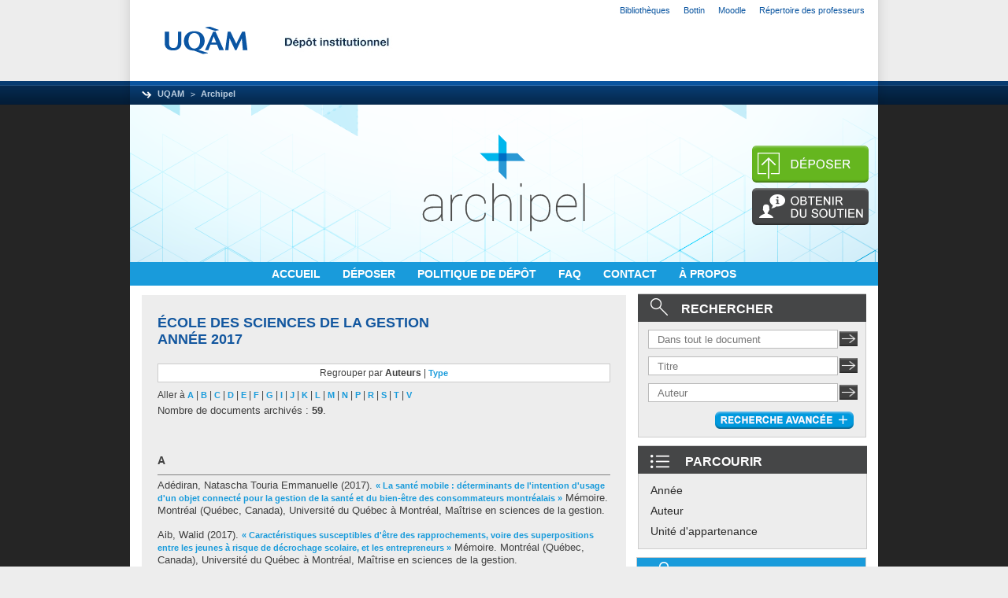

--- FILE ---
content_type: text/html; charset=utf-8
request_url: https://archipel.uqam.ca/view/divisions/gestion/2017.html
body_size: 50251
content:
<!DOCTYPE html PUBLIC "-//W3C//DTD XHTML 1.0 Transitional//EN" "http://www.w3.org/TR/xhtml1/DTD/xhtml1-transitional.dtd">
<html xmlns="http://www.w3.org/1999/xhtml">
  <head>
    <meta http-equiv="X-UA-Compatible" content="IE=edge" />
    <link rel="icon" href="/favicon.ico" type="image/x-icon" />
    <link rel="shortcut icon" href="/favicon.ico" type="image/x-icon" />
    <link rel="Top" href="http://archipel.uqam.ca/" />
    <link rel="Sword" href="https://archipel.uqam.ca/secure/sword-app/servicedocument" />
    <link rel="SwordDeposit" href="https://archipel.uqam.ca/secure/id/contents" />
    <link rel="Search" type="text/html" href="http://archipel.uqam.ca/cgi/search" />
    <link rel="Search" type="application/opensearchdescription+xml" href="http://archipel.uqam.ca/cgi/opensearchdescription" />
    <script type="text/javascript">
// <![CDATA[
var eprints_http_root = "http:\/\/archipel.uqam.ca";
var eprints_http_cgiroot = "http:\/\/archipel.uqam.ca\/cgi";
var eprints_oai_archive_id = "archipel.uqam.ca";
var eprints_logged_in = false;

// Ajouts rioux_vi
// eprints_http_cgiroot = '/cgi';
// eprints_http_root = '';


// ]]></script>
    <style type="text/css">.ep_logged_in { display: none }</style>
    <link rel="stylesheet" type="text/css" href="/style/auto-3.3.12.css" />
    <script type="text/javascript" src="/javascript/auto-3.3.12.js"><!--padder--></script>
    <!--[if lte IE 6]>
        <link rel="stylesheet" type="text/css" href="/style/ie6.css" />
   <![endif]-->
    <meta name="Generator" content="EPrints 3.3.12" />
    <meta http-equiv="Content-Type" content="text/html; charset=UTF-8" />
    <meta http-equiv="Content-Language" content="en" />
    
	 <title>UQAM | Bibliotheques | Depot institutionnel</title>  
	 <meta content="text/html; charset=utf-8" http-equiv="Content-Type" />
	 <meta http-equiv="content-type" content="text/html; charset=utf-8" />
	 <meta name="robots" content="index, follow" />
	 <meta name="author" content="Service des bibliotheques de l'UQAM - technologie de l'information" /> 
	 <meta name="title" content="Dépot institutionnel" />   
	 <meta name="description" content="Depot institutionnel" />
	 <meta name="keywords" content="UQAM, services des bibliotheques, technologie de l'information" />   
	 <script type="text/javascript" src="https://www.gstatic.com/charts/loader.js">// <!-- No script --></script>
	 <script type="text/javascript">
	   google.charts.load('current', {packages: ['corechart','geochart']});
	   //google.charts.setOnLoadCallback(drawChart);
	 </script>
	 <link rel="icon" type="image/ico" href="https://gabarit.uqam.ca/images/uqam/favicon/uqam.ico" />	
	 <!--
	 <link href="https://gabarit.uqam.ca/css/all.css" rel="stylesheet" type="text/css" />
	 -->
	 <!-- on repcupere de gabarit.uqam.ca -->
	 <link href="/style/gabarit_uqam/all.css" rel="stylesheet" type="text/css" />
	 <!--
	 <link href="/style/auto/css_div_milieu.css" rel="stylesheet" type="text/css" />
	 <link rel="SHORTCUT ICON" href="/images/favicon.ico" />
	 pour que les css fonctionnent avec https, il faut ajouter {$config{rel_path}}
	 -->
 <link href="/style/auto/zzz_local.css" rel="stylesheet" type="text/css" />

<!-- Matomo add 2019-jan-14 -->
<script type="text/javascript">
  var _paq = _paq || [];
  _paq.push(["setDocumentTitle", document.domain + "/" + document.title]);
  _paq.push(["setCookieDomain", "*.archipel.uqam.ca"]);
  _paq.push(['trackPageView']);
  _paq.push(['enableLinkTracking']);
  (function() {
    var u="https://analytic-bibliotheques.uqam.ca/";
    _paq.push(['setTrackerUrl', u+'piwik.php']);
    _paq.push(['setSiteId', '10']);
    var d=document, g=d.createElement('script'), s=d.getElementsByTagName('script')[0];
    g.type='text/javascript'; g.async=true; g.defer=true; g.src=u+'piwik.js'; s.parentNode.insertBefore(g,s);
  })();
</script>
<!-- End Matomo Code -->
  </head>
<body>


<!-- DEBUT entête UQAM -->
<div id="uqam_entete_contenant" class="uqam_entete_contenant_uqam">
	<div id="uqam_entete_fond" class="uqam_entete_fond_uqam">
        <div id="uqam_entete">
            <div id="uqam_menu">
                <div id="uqam_lien">
                    <ul>
                    	<li class="first"><a href="https://www.bibliotheques.uqam.ca">Bibliothèques</a></li>
                        <li><a href="https://repertoire.uqam.ca">Bottin</a></li>
                        <li><a href="https://moodle.uqam.ca/">Moodle</a></li>
                        <li><a href="https://professeurs.uqam.ca/">Répertoire des professeurs</a></li>
                        <li></li>
                    </ul>                   
                </div>
            </div>
            <div id="uqam_identification">   
                <div id="uqam_logo">
                	<a href="https://uqam.ca"><img src="https://gabarit.uqam.ca/images/uqam/logo_uqam.png" border="0" alt="UQAM – Université du Québec à Montréal" title="UQAM – Université du Québec à Montréal" /></a>

                </div>
                <div id="uqam_banniere"><img src="/images/depotinstitutionnel.jpg" alt="Bannière" border="2" />
                </div>
            </div>
            <div id="uqam_navigation">
                <div id="uqam_chemin">
                    <ul>
                    	<li class="first"><a href="https://uqam.ca">UQAM</a></li>
                        <li><a href="https://archipel.uqam.ca">Archipel</a></li>
                    </ul>
                </div>

            </div>
        </div>
    </div>
</div>
<!-- FIN entête UQAM -->

  <div id="clear"></div>

<!-- debut de page Archipel -->
<div id="div-archipel-background">

<!-- debut du wrap global -->
 <div id="archipel-wrap">
  <div id="div-archipel-bg-image">


      <div id="div-archipel-logo">
    <!--
    <epc:pin ref="pagetop"/>
    -->
         <a href="http://archipel.uqam.ca/" title="Archipel">
         <img id="image_border" alt="Archipel" src="/images/sitelogo.png" />
         </a>
      </div> <!-- end archipel-logo -->

      <div id="div-archipel-2boutons">

         <!-- rectangle pour faire la mise au point de l'image -->
         <img id="image_border" alt="rectagnle" height="7" src="/images/rectangle.png" />
         <a href="http://archipel.uqam.ca/cgi/users/home">
         <img id="image_border" alt="deposer" src="/images/Archipel-Depot.png" />
         </a>
         <img id="image_border" alt="rectagnle" height="7" src="/images/rectangle.png" />
         <a href="http://archipel.uqam.ca/obtenir-soutien.html">
         <img id="image_border" alt="obtenir du soutien" src="/images/Archipel-Aide.png" />
         </a>
      </div> <!-- end archipel-2boutons -->

	<!--
	  l'affichage de login status est defini par ep_tm_menu_tools 
	  et ep_logged_in lequel permet d'afficher le profil seulement 
	  lorsque l'usager est connecté.
	  cette classe est initialisée a display:none par eprints processe
	-->

	<div id="div-archipel-profil-logout">
	   <div class="ep_logged_in">
	   <div class="ep_tm_key_tools" id="archipel_tm_menu_tools"><div class="archipel_image_login_0"><a href="http://archipel.uqam.ca/cgi/users/home">Connexion</a></div></div>
	   </div>
	</div> <!-- end profil-logout -->

      <div id="div-archipel-menu">
           <a href="http://archipel.uqam.ca">
               ACCUEIL
           </a>
 
 
 
           <a href="http://archipel.uqam.ca/cgi/users/home">
               DÉPOSER
           </a>
 
 
 
           <!--
           <a href="{$config{perl_url}}/search/advanced">
               <epc:phrase ref="template/navigation:searchadvanced"/>
           </a>
           -->
           <a href="http://archipel.uqam.ca/politiquedepot.html">
               POLITIQUE DE DÉPÔT
           </a>
<!--
&nbsp;
&nbsp;
&nbsp;
           <a href="{$config{http_url}}/view/" menu="ep_tm_menu_browse">
               <epc:phrase ref="template/navigation:browse"/>
           </a>
-->

 
 
 
	<!-- <img id="image_border" src="/images/separateur.png"/> -->

           <a href="http://archipel.uqam.ca/faq.html">
               FAQ
           </a>
 
 
 
           <a href="http://archipel.uqam.ca/cgi/contact.php">CONTACT

           </a>
 
 
 
           <a href="http://archipel.uqam.ca/apropos.html">À PROPOS
               <!-- <epc:phrase ref="template/navigation:apropos"/> -->
           </a>

      </div> <!-- fin archipel-menu -->
  </div> <!-- fin div-archipel-bg-image -->

<!-- contenu Archipel -->

  <div id="contenu_archipel">
    	<div id="contenu_gauche_archipel">
             <h1 class="ep_tm_pagetitle">École des sciences de la gestion<br /> année 2017 </h1>

	<form method="get" accept-charset="utf-8" action="http://archipel.uqam.ca/cgi/exportview"> </form><div class="ep_view_page ep_view_page_view_divisions"><div class="ep_view_group_by">Regrouper par <span class="ep_view_group_by_current">Auteurs</span> |  <a href="2017.type.html">Type</a>  <a href="2017.default.html"><span class="display_off">Sans regrouement</span></a></div> <div class="ep_view_jump ep_view_divisions_creators_name_jump"><div class="ep_view_jump_to">Aller à <a href="#group_A">A</a> | <a href="#group_B">B</a> | <a href="#group_C">C</a> | <a href="#group_D">D</a> | <a href="#group_E">E</a> | <a href="#group_F">F</a> | <a href="#group_G">G</a> | <a href="#group_I">I</a> | <a href="#group_J">J</a> | <a href="#group_K">K</a> | <a href="#group_L">L</a> | <a href="#group_M">M</a> | <a href="#group_N">N</a> | <a href="#group_P">P</a> | <a href="#group_R">R</a> | <a href="#group_S">S</a> | <a href="#group_T">T</a> | <a href="#group_V">V</a></div></div><p>Nombre de documents archivés : <strong>59</strong>.</p><a name="group_A"></a><h2>A</h2><p>


    <span class="person_name">Adédiran, Natascha Touria Emmanuelle</span>
  

(2017).



<a href="http://archipel.uqam.ca/10822/">« La santé mobile : déterminants de l'intention d'usage d'un objet connecté pour la gestion de la santé et du bien-être des consommateurs montréalais »</a> Mémoire.
Montréal (Québec, Canada), Université du Québec à Montréal, Maîtrise en sciences de la gestion.
  

<!--
<if test=" ! type.one_of( 'patent','thesis' )">
  <if test="ispublished.one_of('unpub', 'submitted', 'inpress')"> (<print expr="ispublished"/>)</if>
</if>
-->

</p><p>


    <span class="person_name">Aib, Walid</span>
  

(2017).



<a href="http://archipel.uqam.ca/11128/">« Caractéristiques susceptibles d'être des rapprochements, voire des superpositions entre les jeunes à risque de décrochage scolaire, et les entrepreneurs »</a> Mémoire.
Montréal (Québec, Canada), Université du Québec à Montréal, Maîtrise en sciences de la gestion.
  

<!--
<if test=" ! type.one_of( 'patent','thesis' )">
  <if test="ispublished.one_of('unpub', 'submitted', 'inpress')"> (<print expr="ispublished"/>)</if>
</if>
-->

</p><p>


    <span class="person_name">Aké, Anaïs</span>
  

(2017).



<a href="http://archipel.uqam.ca/10672/">« Détermination des facteurs favorisant ou inhibant l'adoption d'une plateforme de gestion de santé mobile et l'intérêt pour un suivi personnalisé par le pharmacien par les québécois »</a> Mémoire.
Montréal (Québec, Canada), Université du Québec à Montréal, Maîtrise en sciences de la gestion.
  

<!--
<if test=" ! type.one_of( 'patent','thesis' )">
  <if test="ispublished.one_of('unpub', 'submitted', 'inpress')"> (<print expr="ispublished"/>)</if>
</if>
-->

</p><a name="group_B"></a><h2>B</h2><p>


    <span class="person_name">Barakett-Leduc, Élisabeth</span>
  

(2017).



<a href="http://archipel.uqam.ca/11103/">« Les dimensions organisationnelles et les idéations suicidaires chez les travailleuses et travailleurs du secteur de la santé et des services sociaux de la région de Montréal »</a> Mémoire.
Montréal (Québec, Canada), Université du Québec à Montréal, Maîtrise en sciences de la gestion.
  

<!--
<if test=" ! type.one_of( 'patent','thesis' )">
  <if test="ispublished.one_of('unpub', 'submitted', 'inpress')"> (<print expr="ispublished"/>)</if>
</if>
-->

</p><p>


    <span class="person_name">Bargoné-Fisette, Thomas</span>
  

(2017).



<a href="http://archipel.uqam.ca/10668/">« Transformation de l'organisation du travail et espace de travail collaboratif : analyse d'espaces de coworking avec la perspective de la théorie des configurations organisationnelles »</a> Mémoire.
Montréal (Québec, Canada), Université du Québec à Montréal, Maîtrise en sciences de la gestion.
  

<!--
<if test=" ! type.one_of( 'patent','thesis' )">
  <if test="ispublished.one_of('unpub', 'submitted', 'inpress')"> (<print expr="ispublished"/>)</if>
</if>
-->

</p><p>


    <span class="person_name">Barry, Aïssatou</span>
  

(2017).



<a href="http://archipel.uqam.ca/11222/">« Le financement des organismes de bienfaisance par les fondations publiques et privées du Québec : une étude empirique des critères de sélection »</a> Thèse.
Montréal (Québec, Canada), Université du Québec à Montréal, Doctorat en administration.
  

<!--
<if test=" ! type.one_of( 'patent','thesis' )">
  <if test="ispublished.one_of('unpub', 'submitted', 'inpress')"> (<print expr="ispublished"/>)</if>
</if>
-->

</p><p>


    <span class="person_name">Bastide, Eddy Harry</span>
  

(2017).



<a href="http://archipel.uqam.ca/10818/">« L'influence de la réalité augmentée sur l'expérience de magasinage mobile : le cas de l'application Make-up Genius de l'Oréal »</a> Mémoire.
Montréal (Québec, Canada), Université du Québec à Montréal, Maîtrise en sciences de la gestion.
  

<!--
<if test=" ! type.one_of( 'patent','thesis' )">
  <if test="ispublished.one_of('unpub', 'submitted', 'inpress')"> (<print expr="ispublished"/>)</if>
</if>
-->

</p><p>


    <span class="person_name">Bellemare, Katherine</span>
  

(2017).



<a href="http://archipel.uqam.ca/11115/">« Clarifier le rôle du partenaire RH et son apport stratégique selon le modèle d'Ulrich »</a> Mémoire.
Montréal (Québec, Canada), Université du Québec à Montréal, Maîtrise en sciences de la gestion.
  

<!--
<if test=" ! type.one_of( 'patent','thesis' )">
  <if test="ispublished.one_of('unpub', 'submitted', 'inpress')"> (<print expr="ispublished"/>)</if>
</if>
-->

</p><p>


    <span class="person_name">Benmoussa, Amor Aniss</span>
  

(2017).



<a href="http://archipel.uqam.ca/10532/">« Prévision de données fiscales à l'aide de données à fréquence mixte »</a> Mémoire.
Montréal (Québec, Canada), Université du Québec à Montréal, Maîtrise en économique.
  

<!--
<if test=" ! type.one_of( 'patent','thesis' )">
  <if test="ispublished.one_of('unpub', 'submitted', 'inpress')"> (<print expr="ispublished"/>)</if>
</if>
-->

</p><p>


    <span class="person_name">Bissonnette, Jocelyn</span>
  

(2017).



<a href="http://archipel.uqam.ca/9458/">« Analyse de la robustesse de l'approche de Barsky et Sims pour identifier des chocs d'anticipation »</a> Mémoire.
Montréal (Québec, Canada), Université du Québec à Montréal, Maîtrise en économique.
  

<!--
<if test=" ! type.one_of( 'patent','thesis' )">
  <if test="ispublished.one_of('unpub', 'submitted', 'inpress')"> (<print expr="ispublished"/>)</if>
</if>
-->

</p><p>


    <span class="person_name">Bouliane, Julie</span>
  

(2017).



<a href="http://archipel.uqam.ca/10791/">« L'utilisation d'un groupe Facebook dans le cadre d'activités collaboratives : impacts pour les individus et les équipes »</a> Mémoire.
Montréal (Québec, Canada), Université du Québec à Montréal, Maîtrise en sciences de la gestion.
  

<!--
<if test=" ! type.one_of( 'patent','thesis' )">
  <if test="ispublished.one_of('unpub', 'submitted', 'inpress')"> (<print expr="ispublished"/>)</if>
</if>
-->

</p><p>


    <span class="person_name">Brunet, Maude</span>
  

(2017).



<a href="http://archipel.uqam.ca/11098/">« La gouvernance des grands projets d'infrastructure publique »</a> Thèse.
Montréal (Québec, Canada), Université du Québec à Montréal, Doctorat en administration.
  

<!--
<if test=" ! type.one_of( 'patent','thesis' )">
  <if test="ispublished.one_of('unpub', 'submitted', 'inpress')"> (<print expr="ispublished"/>)</if>
</if>
-->

</p><a name="group_C"></a><h2>C</h2><p>


    <span class="person_name">Charbonneau, Jovanka</span>
  

(2017).



<a href="http://archipel.uqam.ca/10798/">« L'impact des tarifs de garde sur l'offre de travail des femmes au Canada »</a> Mémoire.
Montréal (Québec, Canada), Université du Québec à Montréal, Maîtrise en économique.
  

<!--
<if test=" ! type.one_of( 'patent','thesis' )">
  <if test="ispublished.one_of('unpub', 'submitted', 'inpress')"> (<print expr="ispublished"/>)</if>
</if>
-->

</p><p>


    <span class="person_name">Chartrand, Véronique</span>
  

(2017).



<a href="http://archipel.uqam.ca/10537/">« Socialisation des nouveaux employés : l'effet d'une formation en autogestion sur les comportements de recherche d'information »</a> Thèse.
Montréal (Québec, Canada), Université du Québec à Montréal, Doctorat en administration.
  

<!--
<if test=" ! type.one_of( 'patent','thesis' )">
  <if test="ispublished.one_of('unpub', 'submitted', 'inpress')"> (<print expr="ispublished"/>)</if>
</if>
-->

</p><p>


    <span class="person_name">Coulibaly, Youssouph</span>
  

(2017).



<a href="http://archipel.uqam.ca/10801/">« Communication organisationnelle digitale : une analyse configurationnelle des motivations d'adoption des systèmes d'écrans à affichage dynamique »</a> Mémoire.
Montréal (Québec, Canada), Université du Québec à Montréal, Maîtrise en sciences de la gestion.
  

<!--
<if test=" ! type.one_of( 'patent','thesis' )">
  <if test="ispublished.one_of('unpub', 'submitted', 'inpress')"> (<print expr="ispublished"/>)</if>
</if>
-->

</p><a name="group_D"></a><h2>D</h2><p>


    <span class="person_name">De Serres, Andrée</span>; <span class="person_name">Duchesne, Elia</span>; <span class="person_name">Dongmo, Nadège</span> et <span class="person_name">Bamba, Nony Melissa Estelle</span>
  

(2017).



<em><a href="http://archipel.uqam.ca/9772/">20 ans de développement de connaissances en immobilier : liste des publications, productions et réalisations de la Chaire Ivanhoé Cambridge d’immobilier 1996-2016.</a>.</em>
ESG UQAM, Chaire Ivanhoé Cambridge d'immobilier, Montréal, Collection Chaire Ivanhoé Cambridge d'immobilier, 93 p.
    
  

<!--
<if test=" ! type.one_of( 'patent','thesis' )">
  <if test="ispublished.one_of('unpub', 'submitted', 'inpress')"> (<print expr="ispublished"/>)</if>
</if>
-->

</p><p>


    <span class="person_name">Des Ruisseaux, Vanessa</span>
  

(2017).



<a href="http://archipel.uqam.ca/10678/">« Les mutuelles de prévention : étude exploratoire des services dispensés en matière de prévention dans les centres de la petite enfance (CPE) »</a> Mémoire.
Montréal (Québec, Canada), Université du Québec à Montréal, Maîtrise en sciences de la gestion.
  

<!--
<if test=" ! type.one_of( 'patent','thesis' )">
  <if test="ispublished.one_of('unpub', 'submitted', 'inpress')"> (<print expr="ispublished"/>)</if>
</if>
-->

</p><p>


    <span class="person_name">Dridi, Ahmed</span>
  

(2017).



<a href="http://archipel.uqam.ca/10790/">« Analyse du processus d'émergence et de développement des indicateurs du bâtiment durable : le cas du Québec »</a> Thèse.
Montréal (Québec, Canada), Université du Québec à Montréal, Doctorat en administration.
  

<!--
<if test=" ! type.one_of( 'patent','thesis' )">
  <if test="ispublished.one_of('unpub', 'submitted', 'inpress')"> (<print expr="ispublished"/>)</if>
</if>
-->

</p><p>


    <span class="person_name">Dusseault, Pascale</span>
  

(2017).



<a href="http://archipel.uqam.ca/9453/">« L'impact de l'expérience sur l'attachement au lieu : le cas des festivals »</a> Mémoire.
Montréal (Québec, Canada), Université du Québec à Montréal, Maîtrise en sciences de la gestion.
  

<!--
<if test=" ! type.one_of( 'patent','thesis' )">
  <if test="ispublished.one_of('unpub', 'submitted', 'inpress')"> (<print expr="ispublished"/>)</if>
</if>
-->

</p><a name="group_E"></a><h2>E</h2><p>


    <span class="person_name">Ertz, Myriam</span>
  

(2017).



<a href="http://archipel.uqam.ca/11099/">« Quatre essais sur la consommation collaborative et les pratiques de multiples vies des objets »</a> Thèse.
Montréal (Québec, Canada), Université du Québec à Montréal, Doctorat en administration.
  

<!--
<if test=" ! type.one_of( 'patent','thesis' )">
  <if test="ispublished.one_of('unpub', 'submitted', 'inpress')"> (<print expr="ispublished"/>)</if>
</if>
-->

</p><a name="group_F"></a><h2>F</h2><p>


    <span class="person_name">Fontaine, Alexandre</span>
  

(2017).



<a href="http://archipel.uqam.ca/10662/">« L'écart partisan canadien : une approche économétrique »</a> Mémoire.
Montréal (Québec, Canada), Université du Québec à Montréal, Maîtrise en économique.
  

<!--
<if test=" ! type.one_of( 'patent','thesis' )">
  <if test="ispublished.one_of('unpub', 'submitted', 'inpress')"> (<print expr="ispublished"/>)</if>
</if>
-->

</p><p>


    <span class="person_name">Foujri, Maha</span>
  

(2017).



<a href="http://archipel.uqam.ca/11368/">« Former les gestionnaires de projet en tant que praticiens réflexifs »</a> Mémoire.
Montréal (Québec, Canada), Université du Québec à Montréal, Maîtrise en sciences de la gestion.
  

<!--
<if test=" ! type.one_of( 'patent','thesis' )">
  <if test="ispublished.one_of('unpub', 'submitted', 'inpress')"> (<print expr="ispublished"/>)</if>
</if>
-->

</p><a name="group_G"></a><h2>G</h2><p>


    <span class="person_name">Gagnon Sanschagrin, Patrick</span>
  

(2017).



<a href="http://archipel.uqam.ca/10797/">« Importance des faux diagnostics dans le traitement du trouble déficitaire de l'attention avec ou sans hyperactivité : le cas des enfants aux États-Unis »</a> Mémoire.
Montréal (Québec, Canada), Université du Québec à Montréal, Maîtrise en économique.
  

<!--
<if test=" ! type.one_of( 'patent','thesis' )">
  <if test="ispublished.one_of('unpub', 'submitted', 'inpress')"> (<print expr="ispublished"/>)</if>
</if>
-->

</p><p>


    <span class="person_name">Gagné-Lebrun, Alexis</span>
  

(2017).



<a href="http://archipel.uqam.ca/9441/">« Effets de la centralisation sur la stabilité d'une fédération ayant une constitution incomplète en présence de chocs »</a> Mémoire.
Montréal (Québec, Canada), Université du Québec à Montréal, Maîtrise en économique.
  

<!--
<if test=" ! type.one_of( 'patent','thesis' )">
  <if test="ispublished.one_of('unpub', 'submitted', 'inpress')"> (<print expr="ispublished"/>)</if>
</if>
-->

</p><p>


    <span class="person_name">Ghorzi, Aïcha</span>
  

(2017).



<a href="http://archipel.uqam.ca/10792/">« L'engagement affectif mutuel dans la relation superviseur-supervisé et ses conséquences sur la performance au travail, les comportements de citoyenneté organisationnelle et l'intention de quitter l'organisation »</a> Mémoire.
Montréal (Québec, Canada), Université du Québec à Montréal, Maîtrise en sciences de la gestion.
  

<!--
<if test=" ! type.one_of( 'patent','thesis' )">
  <if test="ispublished.one_of('unpub', 'submitted', 'inpress')"> (<print expr="ispublished"/>)</if>
</if>
-->

</p><p>


    <span class="person_name">Goyette, Claudia</span>
  

(2017).



<a href="http://archipel.uqam.ca/11118/">« Quelles perceptions les consommateurs ont-ils des démarches environnementales mises en place par les hôtels? »</a> Mémoire.
Montréal (Québec, Canada), Université du Québec à Montréal, Maîtrise en sciences de la gestion.
  

<!--
<if test=" ! type.one_of( 'patent','thesis' )">
  <if test="ispublished.one_of('unpub', 'submitted', 'inpress')"> (<print expr="ispublished"/>)</if>
</if>
-->

</p><a name="group_I"></a><h2>I</h2><p>


    <span class="person_name">Ibanez, Ugo</span>
  

(2017).



<a href="http://archipel.uqam.ca/11218/">« La gestion des connaissances en situation d'extrême urgence »</a> Mémoire.
Montréal (Québec, Canada), Université du Québec à Montréal, Maîtrise en sciences de la gestion.
  

<!--
<if test=" ! type.one_of( 'patent','thesis' )">
  <if test="ispublished.one_of('unpub', 'submitted', 'inpress')"> (<print expr="ispublished"/>)</if>
</if>
-->

</p><p>


    <span class="person_name">Ingenito, Justine</span>
  

(2017).



<a href="http://archipel.uqam.ca/11116/">« Les motivations pour l'achat ou la location d'une habitation écologique »</a> Mémoire.
Montréal (Québec, Canada), Université du Québec à Montréal, Maîtrise en sciences de la gestion.
  

<!--
<if test=" ! type.one_of( 'patent','thesis' )">
  <if test="ispublished.one_of('unpub', 'submitted', 'inpress')"> (<print expr="ispublished"/>)</if>
</if>
-->

</p><a name="group_J"></a><h2>J</h2><p>


    <span class="person_name">Jacques, Philippe</span>
  

(2017).



<a href="http://archipel.uqam.ca/10807/">« Pauvreté chez les aînés : le rôle des régimes de retraite publics »</a> Mémoire.
Montréal (Québec, Canada), Université du Québec à Montréal, Maîtrise en économique.
  

<!--
<if test=" ! type.one_of( 'patent','thesis' )">
  <if test="ispublished.one_of('unpub', 'submitted', 'inpress')"> (<print expr="ispublished"/>)</if>
</if>
-->

</p><p>


    <span class="person_name">Joly, Louis-Maxime</span>
  

(2017).



<a href="http://archipel.uqam.ca/10824/">« Les générations post-keynésiennes : une comparaison des idées macroéconomiques de M. Kalecki, J. Robinson et P. Davidson »</a> Mémoire.
Montréal (Québec, Canada), Université du Québec à Montréal, Maîtrise en économique.
  

<!--
<if test=" ! type.one_of( 'patent','thesis' )">
  <if test="ispublished.one_of('unpub', 'submitted', 'inpress')"> (<print expr="ispublished"/>)</if>
</if>
-->

</p><a name="group_K"></a><h2>K</h2><p>


    <span class="person_name">Kunsevi, Dina</span>
  

(2017).



<a href="http://archipel.uqam.ca/11215/">« Le rôle du soutien organisationnel perçu dans la santé mentale au travail : le contexte organisationnel en question »</a> Mémoire.
Montréal (Québec, Canada), Université du Québec à Montréal, Maîtrise en sciences de la gestion.
  

<!--
<if test=" ! type.one_of( 'patent','thesis' )">
  <if test="ispublished.one_of('unpub', 'submitted', 'inpress')"> (<print expr="ispublished"/>)</if>
</if>
-->

</p><a name="group_L"></a><h2>L</h2><p>


    <span class="person_name">Lachaine, Jonathan</span>
  

(2017).



<a href="http://archipel.uqam.ca/9826/">« Effets de chocs budgétaires sur la courbe de rendement : leçons d'un modèle macro-financier empirique canadien »</a> Mémoire.
Montréal (Québec, Canada), Université du Québec à Montréal, Maîtrise en économique.
  

<!--
<if test=" ! type.one_of( 'patent','thesis' )">
  <if test="ispublished.one_of('unpub', 'submitted', 'inpress')"> (<print expr="ispublished"/>)</if>
</if>
-->

</p><p>


    <span class="person_name">Lamy, Annabelle</span>
  

(2017).



<a href="http://archipel.uqam.ca/10925/">« Les déterminants de la maltraitance financière commise envers les personnes aînées sous régime de protection privé »</a> Mémoire.
Montréal (Québec, Canada), Université du Québec à Montréal, Maîtrise en économique.
  

<!--
<if test=" ! type.one_of( 'patent','thesis' )">
  <if test="ispublished.one_of('unpub', 'submitted', 'inpress')"> (<print expr="ispublished"/>)</if>
</if>
-->

</p><p>


    <span class="person_name">Leclerc, Valérie</span>
  

(2017).



<a href="http://archipel.uqam.ca/11112/">« Expert, dis-moi si je suis belle? : l'influence de la valence des recommandations en ligne provenant d'un expert auprès des consommatrices lors de l'utilisation d'une application de cosmétiques ayant la réalité augmentée »</a> Mémoire.
Montréal (Québec, Canada), Université du Québec à Montréal, Maîtrise en sciences de la gestion.
  

<!--
<if test=" ! type.one_of( 'patent','thesis' )">
  <if test="ispublished.one_of('unpub', 'submitted', 'inpress')"> (<print expr="ispublished"/>)</if>
</if>
-->

</p><p>


    <span class="person_name">Lévesque, Sophie</span>
  

(2017).



<a href="http://archipel.uqam.ca/11119/">« Élaboration et mise en œuvre du concept de responsabilité sociale : une étude de cas dans le secteur de l'ingénierie et de la construction »</a> Thèse.
Montréal (Québec, Canada), Université du Québec à Montréal, Doctorat en administration.
  

<!--
<if test=" ! type.one_of( 'patent','thesis' )">
  <if test="ispublished.one_of('unpub', 'submitted', 'inpress')"> (<print expr="ispublished"/>)</if>
</if>
-->

</p><a name="group_M"></a><h2>M</h2><p>


    <span class="person_name">Malenfant-Rosamilia, Ève</span>
  

(2017).



<a href="http://archipel.uqam.ca/11106/">« L'influence d'une certification des processus sur la confiance envers les techniques, les entreprises et les professionnels du neuromarketing en considérant son adhésion auprès des professionnels »</a> Mémoire.
Montréal (Québec, Canada), Université du Québec à Montréal, Maîtrise en sciences de la gestion.
  

<!--
<if test=" ! type.one_of( 'patent','thesis' )">
  <if test="ispublished.one_of('unpub', 'submitted', 'inpress')"> (<print expr="ispublished"/>)</if>
</if>
-->

</p><p>


    <span class="person_name">Malo, Angélique</span>
  

(2017).



<a href="http://archipel.uqam.ca/10536/">« Intégration des changements de normes professionnelles dans les processus organisationnels de cabinets comptables de petite et de moyenne taille »</a> Thèse.
Montréal (Québec, Canada), Université du Québec à Montréal, Doctorat en administration.
  

<!--
<if test=" ! type.one_of( 'patent','thesis' )">
  <if test="ispublished.one_of('unpub', 'submitted', 'inpress')"> (<print expr="ispublished"/>)</if>
</if>
-->

</p><p>


    <span class="person_name">Manzo Issa, Nana Fassouma</span>
  

(2017).



<a href="http://archipel.uqam.ca/9673/">« Les préférences organisationnelles des femmes et des hommes du Québec »</a> Mémoire.
Montréal (Québec, Canada), Université du Québec à Montréal, Maîtrise en sciences de la gestion.
  

<!--
<if test=" ! type.one_of( 'patent','thesis' )">
  <if test="ispublished.one_of('unpub', 'submitted', 'inpress')"> (<print expr="ispublished"/>)</if>
</if>
-->

</p><p>


    <span class="person_name">Martin, Ariane</span>
  

(2017).



<a href="http://archipel.uqam.ca/9671/">« La créativité dans le travail de trois artistes contemporains à Montréal : réflexions pour le management de la créativité organisationnelle »</a> Mémoire.
Montréal (Québec, Canada), Université du Québec à Montréal, Maîtrise en sciences de la gestion.
  

<!--
<if test=" ! type.one_of( 'patent','thesis' )">
  <if test="ispublished.one_of('unpub', 'submitted', 'inpress')"> (<print expr="ispublished"/>)</if>
</if>
-->

</p><p>


    <span class="person_name">Mbaye, Hamidou</span>
  

(2017).



<a href="http://archipel.uqam.ca/10670/">« Prévision du taux de change dans un environnement riche en données »</a> Mémoire.
Montréal (Québec, Canada), Université du Québec à Montréal, Maîtrise en économique.
  

<!--
<if test=" ! type.one_of( 'patent','thesis' )">
  <if test="ispublished.one_of('unpub', 'submitted', 'inpress')"> (<print expr="ispublished"/>)</if>
</if>
-->

</p><p>


    <span class="person_name">Moulin-Langevin, François</span>
  

(2017).



<a href="http://archipel.uqam.ca/10808/">« Communication et rapports interculturels en gestion : l'expérience vécue d'employeurs de la PME québécoise dans la gestion d'une main d’œuvre de travailleurs étrangers temporaires »</a> Mémoire.
Montréal (Québec, Canada), Université du Québec à Montréal, Maîtrise en sciences de la gestion.
  

<!--
<if test=" ! type.one_of( 'patent','thesis' )">
  <if test="ispublished.one_of('unpub', 'submitted', 'inpress')"> (<print expr="ispublished"/>)</if>
</if>
-->

</p><a name="group_N"></a><h2>N</h2><p>


    <span class="person_name">N'Dongo, Dienaba</span>
  

(2017).



<a href="http://archipel.uqam.ca/10805/">« Moyens de développement de l'entrepreneuriat social auprès de la jeunesse française : évaluation de l'implantation du programme d'accompagnement Enactus France »</a> Mémoire.
Montréal (Québec, Canada), Université du Québec à Montréal, Maîtrise en sciences de la gestion.
  

<!--
<if test=" ! type.one_of( 'patent','thesis' )">
  <if test="ispublished.one_of('unpub', 'submitted', 'inpress')"> (<print expr="ispublished"/>)</if>
</if>
-->

</p><p>


    <span class="person_name">Nelzin, Laura</span>
  

(2017).



<a href="http://archipel.uqam.ca/9672/">« Communautés virtuelles médicales : les motivations et les freins à la participation »</a> Mémoire.
Montréal (Québec, Canada), Université du Québec à Montréal, Maîtrise en sciences de la gestion.
  

<!--
<if test=" ! type.one_of( 'patent','thesis' )">
  <if test="ispublished.one_of('unpub', 'submitted', 'inpress')"> (<print expr="ispublished"/>)</if>
</if>
-->

</p><a name="group_P"></a><h2>P</h2><p>


    <span class="person_name">Pellerin, Sabrina</span>
  

(2017).



<a href="http://archipel.uqam.ca/11105/">« L'effet des récompenses et de la considération sur l'état de santé psychologique : les mécanismes sous-jacents »</a> Mémoire.
Montréal (Québec, Canada), Université du Québec à Montréal, Maîtrise en sciences de la gestion.
  

<!--
<if test=" ! type.one_of( 'patent','thesis' )">
  <if test="ispublished.one_of('unpub', 'submitted', 'inpress')"> (<print expr="ispublished"/>)</if>
</if>
-->

</p><p>


    <span class="person_name">Pelletier, Cassy</span>
  

(2017).



<a href="http://archipel.uqam.ca/10531/">« Les réseaux sociaux numériques et la proximité des relations entre collègues de travail : le rôle de la communication électronique et des stratégies de gestion des frontières »</a> Mémoire.
Montréal (Québec, Canada), Université du Québec à Montréal, Maîtrise en sciences de la gestion.
  

<!--
<if test=" ! type.one_of( 'patent','thesis' )">
  <if test="ispublished.one_of('unpub', 'submitted', 'inpress')"> (<print expr="ispublished"/>)</if>
</if>
-->

</p><p>


    <span class="person_name">Perron, Dominique</span>
  

(2017).



<a href="http://archipel.uqam.ca/10825/">« Gestion de projet dans les PME »</a> Mémoire.
Montréal (Québec, Canada), Université du Québec à Montréal, Maîtrise en gestion de projet.
  

<!--
<if test=" ! type.one_of( 'patent','thesis' )">
  <if test="ispublished.one_of('unpub', 'submitted', 'inpress')"> (<print expr="ispublished"/>)</if>
</if>
-->

</p><p>


    <span class="person_name">Pourchet, Alexandre</span>
  

(2017).



<a href="http://archipel.uqam.ca/11452/">« Arrangement organisationnel et modèle d'affaires : une approche stratégique de l'arrangement organisationnel global des banques au Canada et en France »</a> Thèse.
Montréal (Québec, Canada), Université du Québec à Montréal, Doctorat en administration.
  

<!--
<if test=" ! type.one_of( 'patent','thesis' )">
  <if test="ispublished.one_of('unpub', 'submitted', 'inpress')"> (<print expr="ispublished"/>)</if>
</if>
-->

</p><a name="group_R"></a><h2>R</h2><p>


    <span class="person_name">Raicea Livadariu, Clara Amalia</span>
  

(2017).



<a href="http://archipel.uqam.ca/9824/">« L'effet modérateur de la résilience dans la relation entre le leadership et la mobilisation, médiatisée par l'engagement organisationnel affectif »</a> Mémoire.
Montréal (Québec, Canada), Université du Québec à Montréal, Maîtrise en sciences de la gestion.
  

<!--
<if test=" ! type.one_of( 'patent','thesis' )">
  <if test="ispublished.one_of('unpub', 'submitted', 'inpress')"> (<print expr="ispublished"/>)</if>
</if>
-->

</p><p>


    <span class="person_name">Refakar, Mohammad</span>
  

(2017).



<a href="http://archipel.uqam.ca/10667/">« Three essays on corruption »</a> Thèse.
Montréal (Québec, Canada), Université du Québec à Montréal, Doctorat en administration.
  

<!--
<if test=" ! type.one_of( 'patent','thesis' )">
  <if test="ispublished.one_of('unpub', 'submitted', 'inpress')"> (<print expr="ispublished"/>)</if>
</if>
-->

</p><a name="group_S"></a><h2>S</h2><p>


    <span class="person_name">Seydou Nabangui, Mamane</span>
  

(2017).



<a href="http://archipel.uqam.ca/10819/">« Intégration économique et zone monétaire optimale en Afrique de l'Ouest »</a> Mémoire.
Montréal (Québec, Canada), Université du Québec à Montréal, Maîtrise en économique.
  

<!--
<if test=" ! type.one_of( 'patent','thesis' )">
  <if test="ispublished.one_of('unpub', 'submitted', 'inpress')"> (<print expr="ispublished"/>)</if>
</if>
-->

</p><p>


    <span class="person_name">Sylla, Myriam</span>
  

(2017).



<a href="http://archipel.uqam.ca/10803/">« Les pratiques d'évaluation du rendement de la direction générale dans les entreprises d'économie sociale »</a> Mémoire.
Montréal (Québec, Canada), Université du Québec à Montréal, Maîtrise en sciences de la gestion.
  

<!--
<if test=" ! type.one_of( 'patent','thesis' )">
  <if test="ispublished.one_of('unpub', 'submitted', 'inpress')"> (<print expr="ispublished"/>)</if>
</if>
-->

</p><a name="group_T"></a><h2>T</h2><p>


    <span class="person_name">Tabaichount, Billal</span>
  

(2017).



<a href="http://archipel.uqam.ca/9668/">« Otto Neurath (1882-1945) : économie, philosophie et politique »</a> Mémoire.
Montréal (Québec, Canada), Université du Québec à Montréal, Maîtrise en économique.
  

<!--
<if test=" ! type.one_of( 'patent','thesis' )">
  <if test="ispublished.one_of('unpub', 'submitted', 'inpress')"> (<print expr="ispublished"/>)</if>
</if>
-->

</p><p>


    <span class="person_name">Tatsa, Collins Rostant</span>
  

(2017).



<a href="http://archipel.uqam.ca/10804/">« Structure de marché, coûts de l'inflation et cycle »</a> Mémoire.
Montréal (Québec, Canada), Université du Québec à Montréal, Maîtrise en économique.
  

<!--
<if test=" ! type.one_of( 'patent','thesis' )">
  <if test="ispublished.one_of('unpub', 'submitted', 'inpress')"> (<print expr="ispublished"/>)</if>
</if>
-->

</p><p>


    <span class="person_name">Tessier-Moreau, Lorenzo</span>
  

(2017).



<a href="http://archipel.uqam.ca/9665/">« Politique monétaire, taux d'inflation de long terme et indétermination dans un modèle néo-keynésien avec rigidité des salaires et des prix »</a> Mémoire.
Montréal (Québec, Canada), Université du Québec à Montréal, Maîtrise en économique.
  

<!--
<if test=" ! type.one_of( 'patent','thesis' )">
  <if test="ispublished.one_of('unpub', 'submitted', 'inpress')"> (<print expr="ispublished"/>)</if>
</if>
-->

</p><p>


    <span class="person_name">Thibeault-Bouchard, Marie-Christine</span>
  

(2017).



<a href="http://archipel.uqam.ca/11272/">« Étude de l'effet des recommandations en ligne positives d'une application mobile pour accroître l'estime corporelle des femmes : le cas de l'application mobile MakeUp Genius par L'Oréal »</a> Mémoire.
Montréal (Québec, Canada), Université du Québec à Montréal, Maîtrise en sciences de la gestion.
  

<!--
<if test=" ! type.one_of( 'patent','thesis' )">
  <if test="ispublished.one_of('unpub', 'submitted', 'inpress')"> (<print expr="ispublished"/>)</if>
</if>
-->

</p><p>


    <span class="person_name">Touré, Adam Abdel Kader</span>
  

(2017).



<a href="http://archipel.uqam.ca/10663/">« Impact de l'incertitude sur la sensibilité du marché financier à un choc de politique monétaire »</a> Mémoire.
Montréal (Québec, Canada), Université du Québec à Montréal, Maîtrise en économique.
  

<!--
<if test=" ! type.one_of( 'patent','thesis' )">
  <if test="ispublished.one_of('unpub', 'submitted', 'inpress')"> (<print expr="ispublished"/>)</if>
</if>
-->

</p><p>


    <span class="person_name">Tremblay, Jean-François</span>
  

(2017).



<a href="http://archipel.uqam.ca/11111/">« L'acteur et les usages global et local des outils du contrôle de gestion »</a> Thèse.
Montréal (Québec, Canada), Université du Québec à Montréal, Doctorat en administration.
  

<!--
<if test=" ! type.one_of( 'patent','thesis' )">
  <if test="ispublished.one_of('unpub', 'submitted', 'inpress')"> (<print expr="ispublished"/>)</if>
</if>
-->

</p><p>


    <span class="person_name">Trudeau, Roxane</span>
  

(2017).



<a href="http://archipel.uqam.ca/10673/">« L'impact des pratiques de gestion sur la qualité de la relation et sur la fidélité des donateurs »</a> Mémoire.
Montréal (Québec, Canada), Université du Québec à Montréal, Maîtrise en sciences de la gestion.
  

<!--
<if test=" ! type.one_of( 'patent','thesis' )">
  <if test="ispublished.one_of('unpub', 'submitted', 'inpress')"> (<print expr="ispublished"/>)</if>
</if>
-->

</p><a name="group_V"></a><h2>V</h2><p>


    <span class="person_name">Verones, Francesca</span>; <span class="person_name">Bare, Jane</span>; <span class="person_name">Bulle, Cécile</span>; <span class="person_name">Frischknecht, Rolf</span>; <span class="person_name">Hauschild, Michael</span>; <span class="person_name">Hellweg, Stefanie</span>; <span class="person_name">Henderson, Andrew</span>; <span class="person_name">Jolliet, Olivier</span>; <span class="person_name">Laurent, Alexis</span>; <span class="person_name">Liao, Xun</span>; <span class="person_name">Lindner, Jan Paul</span>; <span class="person_name">Maia de Souza, Danielle</span>; <span class="person_name">Michelsen, Ottar</span>; <span class="person_name">Patouillard, Laure</span>; <span class="person_name">Pfister, Stephan</span>; <span class="person_name">Posthuma, Leo</span>; <span class="person_name">Prado, Valentina</span>; <span class="person_name">Ridoutt, Brad</span>; <span class="person_name">Rosenbaum, Ralph K.</span>; <span class="person_name">Sala, Serenella</span>; <span class="person_name">Ugaya, Cassia</span>; <span class="person_name">Vieira, Marisa</span> et <span class="person_name">Fantke, Peter</span>
  

(2017).



<a href="http://archipel.uqam.ca/16041/">« LCIA framework and cross-cutting issues guidance within the UNEP-SETAC Life Cycle Initiative »</a>.
    <!-- <xhtml:em><print expr="publication"/></xhtml:em><if test="volume">, vol. <print expr="volume"/></if><if test="number">, no <print expr="number"/></if><if test="pagerange">, <print expr="pagerange"/>.</if> -->
	<em>Journal of Cleaner Production</em>, 161, pp. 957-967.
	
	
	<!-- <if test="pagerange">, <print expr="pagerange"/>.</if> -->
  

<!--
<if test=" ! type.one_of( 'patent','thesis' )">
  <if test="ispublished.one_of('unpub', 'submitted', 'inpress')"> (<print expr="ispublished"/>)</if>
</if>
-->

</p><div class="ep_view_timestamp">Cette liste a été générée le  <strong>Sat Jan 17 18:13:28 2026 EST</strong>.</div></div>

        </div> <!-- contenu de gauche grand écran -->

	<div id="contenu_droite_archipel">

	   <div id="boite-rechercher">
	        <div class="top-boite-rechercher">
      		     <img id="image_border_recherche" alt="rechercher" src="/images/Archipel-RechercheIcone.png" />RECHERCHER
      	        </div>
      	        <!-- recherche simple dans tout le text -->
      		<div class="input-text-recherche">
			<form method="get" accept-charset="utf-8" action="/cgi/search/archive/simple">
			  <input size="26" type="text" id="q" name="q" placeholder="Dans tout le document" />
			  <input name="screen" id="screen" value="Search" type="hidden" />
			  <input type="hidden" name="dataset" value="archive" />
			  <input type="hidden" name="q_merge" value="ALL" />
			  <input type="hidden" name="_action_search" value="Chercher" />
			  <input class="image-boite-recherchesimple" width="23px" height="19px" src="/images/Archipel-RechercheSimple.png" value="Chercher" type="image" name="_action_search" /> 
			</form>
		</div> <!-- end input-text-recherche -->

      		<!-- recherche Titre -->
      		<div class="input-text-recherche">
			<form method="get" accept-charset="utf-8" action="/cgi/search/archive/advanced">
			  <input size="26" type="text" name="title" placeholder="Titre" />
			  <input type="hidden" name="screen" value="Search" />
			  <input type="hidden" name="dataset" value="archive" />
			  <input type="hidden" name="_action_search" value="Chercher" />
			  <input type="hidden" name="order" value="-date%2Fcreators_name%2Ftitle" />
			  <input type="hidden" name="satisfyall" value="ALL" />
			  <input class="image-boite-recherchesimple" width="23px" height="19px" src="/images/Archipel-RechercheSimple.png" value="Chercher" type="image" name="_action_search" /> 
			</form>
		</div> <!-- end input-text-recherche -->

      		<!-- recherche Auteur -->
      		<div class="input-text-recherche">
			<form method="get" accept-charset="utf-8" action="/cgi/search/archive/advanced">
			  <input size="26" type="text" name="creators_name" placeholder="Auteur" />
			  <input type="hidden" name="screen" value="Search" />
			  <input type="hidden" name="dataset" value="archive" />
			  <input type="hidden" name="_action_search" value="Chercher" />
			  <input type="hidden" name="order" value="-date%2Fcreators_name%2Ftitle" />
			  <input type="hidden" name="satisfyall" value="ALL" />
			  <input class="image-boite-recherchesimple" width="23px" height="19px" src="/images/Archipel-RechercheSimple.png" value="Chercher" type="image" name="_action_search" /> 
			</form>
		</div> <!-- end input-text-recherche -->


           </div> <!-- fin boite-rechercher -->


       <div class="image-boite-rechercheavance">
            <a href="http://archipel.uqam.ca/cgi/search/advanced"><img alt="rechercheavance" src="/images/Archipel-RechercheAvancee.png" /></a>
       </div>


             <div id="parcourir-droite">

	        <div class="top-parcourir-par">
      		     <img id="image_border_recherche" alt="rechercher" src="/images/Archipel-ParcourirIcone.png" />

		PARCOURIR
		</div>
      		<div class="text-parcourir-par">
             		<a href="http://archipel.uqam.ca/view/year/"> Année  </a> 
              	</div>
      		<div class="text-parcourir-par">
              		<a href="http://archipel.uqam.ca/view/creators/"> Auteur </a>
              	</div>
		<div class="text-parcourir-par">
			<a href="http://archipel.uqam.ca/view/divisions/"> Unité d'appartenance  </a>
      		</div>

	     </div> <!-- fin parcourir-droite -->
		 
		 <!-- .20150326.pn pour boite Libre Accès -->
		 <!-- .20211027.pn GLPI 25379 -->
		 <div id="libre-acces-droite">
			 <div class="top-libre-acces">
				<img alt="libre-accès" src="/images/Archipel-LibreAccesIcone.png" />LIBRE ACCÈS
			 </div>
			 <div class="text-libre-acces">
				<ul>
					<li><a href="https://uqam-ca.libguides.com/libre-acces" target="_nouvelonglet">Libre Accès à l'UQAM</a></li>
					<li><a href="https://science.gc.ca/site/science/fr/financement-interorganismes-recherche/politiques-lignes-directrices/libre-acces/politique-trois-organismes-libre-acces-aux-publications?OpenDocument" target="_nouvelonglet">Politique Gouvernement du Canada</a></li>
					<li><a href="https://frq.gouv.qc.ca/science-ouverte/" target="_nouvelonglet">Politique des Fonds de recherche du Québec</a></li>
					<li><a href="https://openpolicyfinder.jisc.ac.uk" target="_nouvelonglet">Open policy finder</a></li>
				</ul>		 
			 </div>
		 </div>

<!--
	<div id="archipel-nouveaute">
	        <div class="top-boite-ajoutsrecents">AJOUTS RECENTS</div>

<div id="archipel-qqrecents"/>
  <script type="text/javascript">
	new Ajax.Updater( 'archipel-qqrecents', '/cgi/latest_tool', { parameters: { "n":"3", "mode":"archipel-qqrecents", "mainonly":"yes" } } );
  </script>


	       <div class="ep_toolbox" >
		 <div class="ep_toolbox_content" >
		    <a href="{$config{perl_url}}/latest_tool">
		       <img id="image_border" alt="plusdenouveaute" src="/images/Archipel-Plus.png"/>
		    </a>
		 </div>
	       </div>

	</div>
-->
<!-- fin de archipel-nouveaute -->

<!--
     Minh test ajout logged_in
<div class="ep_logged_in"> <epc:pin ref="login_status"/> </div>
-->
<!-- end minh test -->

	</div> <!-- fin contenu de droit - colonne rechercher -->

  </div> <!-- fin contenu archipel -->

  <div id="clear"></div>

      <!--
      <div id="fin-de-page-archipel">
            <span><a href="https://archipel.uqam.ca">Accueil</a>&nbsp;&nbsp;&nbsp;|&nbsp;&nbsp;&nbsp;</span>
            <span><a href="{$config{http_url}}/politiquedepot.html">Politique de dépôt</a>&nbsp;&nbsp;&nbsp;|&nbsp;&nbsp;&nbsp; </span>
            <span><a href="{$config{http_url}}/faq.html">FAQ</a>&nbsp;&nbsp;&nbsp;|&nbsp;&nbsp;&nbsp;</span>
            <span><a href="{$config{http_url}}/historique.html">Historique</a>&nbsp;&nbsp;&nbsp;|&nbsp;&nbsp;&nbsp;</span>
            <span><a href="{$config{http_url}}/contact.html">Contact</a> </span>
      </div>
      -->
 </div> <!-- fin archipel-wrap -->
</div> <!-- fin archipel-background -->

<!-- DEBUT pied de page UQAM -->

<div id="uqam_piedpage_contenant" class="uqam_piedpage_contenant_uqam">
    <div id="uqam_piedpage_fond" class="uqam_piedpage_fond_uqam"> 
        <div id="uqam_piedpage">
            <div id="uqam_information">
               	    <ul>
                    	<li class="first"><a href="https://uqam.ca">  UQAM - Université du Québec à Montréal</a></li>

                        <li><a href="https://archipel.uqam.ca">Archipel</a>
                          <img id="image_border" alt="fleche-courriel" src="/images/Archipel-Fleche-courriel.png" />
			<a href="cgi/contact.php">Nous écrire</a>
                        </li>
         		<li>
         		 <!--  <img title="connecte" src="/secure/images/Archipel-Connecte.png" border="0"/> -->
         		  <a href="http://archipel.uqam.ca/cgi/users/home" class="connexion-pied">Connexion</a>
         		</li>
         	     </ul>
            </div>         
        </div>           	
  </div>
</div>
 <!-- FIN pied de page UQAM -->



</body>
</html>